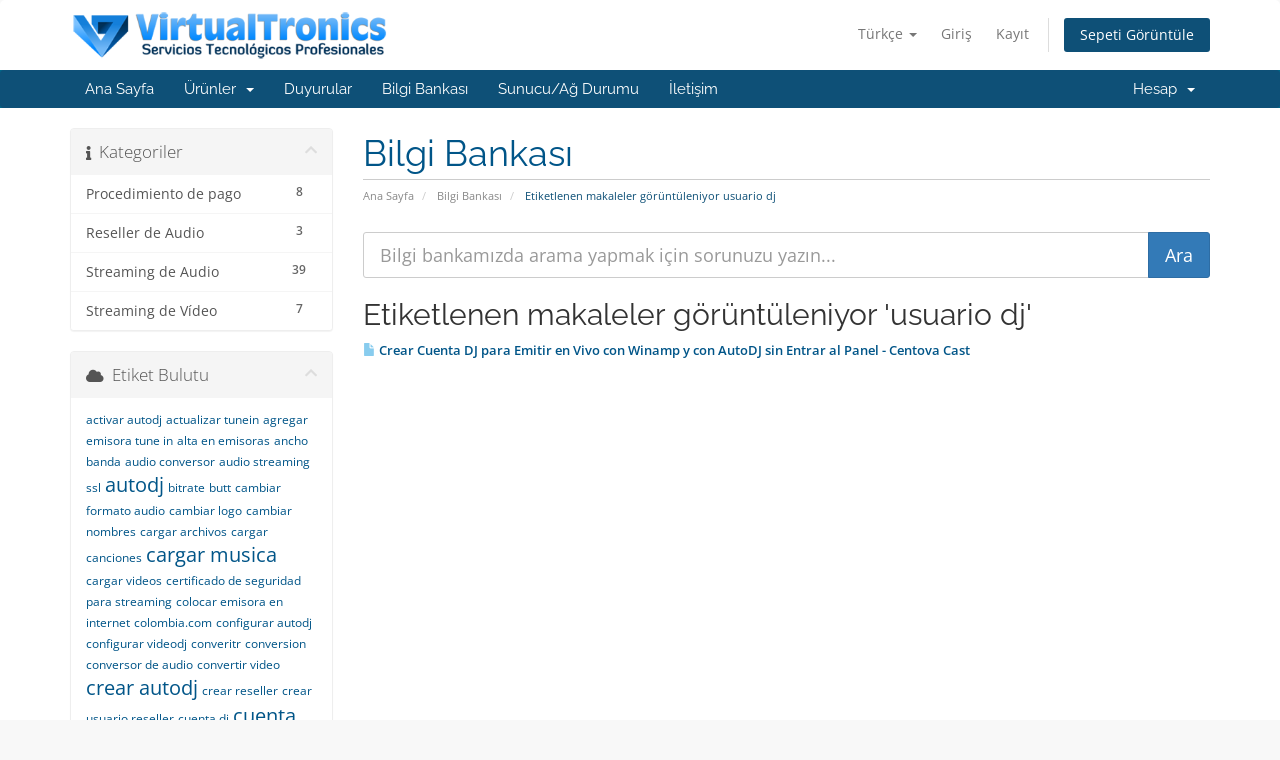

--- FILE ---
content_type: text/html; charset=utf-8
request_url: https://control.virtualtronics.com/knowledgebase/tag/usuario-dj?language=turkish
body_size: 40863
content:
<!DOCTYPE html>
<html lang="en">
<head>
    <meta charset="utf-8" />
    <meta http-equiv="X-UA-Compatible" content="IE=edge">
    <meta name="viewport" content="width=device-width, initial-scale=1">
    <title>Bilgi Bankası - Virtualtronics S.A.S.</title>

    <!-- Styling -->
<link href="/assets/fonts/css/open-sans-family.css" rel="stylesheet" type="text/css" />
<link href="/assets/fonts/css/raleway-family.css" rel="stylesheet" type="text/css" />
<link href="/templates/six_virtualtronics/css/all.min.css?v=9d5120" rel="stylesheet">
<link href="/assets/css/fontawesome-all.min.css" rel="stylesheet">
<link href="/templates/six_virtualtronics/css/custom.css" rel="stylesheet">

<!-- HTML5 Shim and Respond.js IE8 support of HTML5 elements and media queries -->
<!-- WARNING: Respond.js doesn't work if you view the page via file:// -->
<!--[if lt IE 9]>
  <script src="https://oss.maxcdn.com/libs/html5shiv/3.7.0/html5shiv.js"></script>
  <script src="https://oss.maxcdn.com/libs/respond.js/1.4.2/respond.min.js"></script>
<![endif]-->

<script type="text/javascript">
    var csrfToken = '1da099fa4c22411d0e5733901e09b7a50d4c15f5',
        markdownGuide = 'Markdown Rehberi',
        locale = 'en',
        saved = 'kaydedildi',
        saving = 'otomatik kaydediliyor',
        whmcsBaseUrl = "";
    </script>
<script src="/templates/six_virtualtronics/js/scripts.min.js?v=9d5120"></script>


    <script type="text/javascript">

var _gaq = _gaq || [];
_gaq.push(['_setAccount', 'UA-6263526-2']);
_gaq.push(['_setDomainName', 'control.virtualtronics.com']);
_gaq.push(['_trackPageview']);

(function() {
var ga = document.createElement('script'); ga.type = 'text/javascript'; ga.async = true;
ga.src = ('https:' == document.location.protocol ? 'https://ssl' : 'http://www') + '.google-analytics.com/ga.js';
var s = document.getElementsByTagName('script')[0]; s.parentNode.insertBefore(ga, s);
})();

</script>



</head>
<body data-phone-cc-input="1">


<section id="header">
    <div class="container">
        <ul class="top-nav">
                            <li>
                    <a href="#" class="choose-language" data-toggle="popover" id="languageChooser">
                        Türkçe
                        <b class="caret"></b>
                    </a>
                    <div id="languageChooserContent" class="hidden">
                        <ul>
                                                            <li>
                                    <a href="/knowledgebase/tag/usuario-dj?language=arabic">العربية</a>
                                </li>
                                                            <li>
                                    <a href="/knowledgebase/tag/usuario-dj?language=azerbaijani">Azerbaijani</a>
                                </li>
                                                            <li>
                                    <a href="/knowledgebase/tag/usuario-dj?language=catalan">Català</a>
                                </li>
                                                            <li>
                                    <a href="/knowledgebase/tag/usuario-dj?language=chinese">中文</a>
                                </li>
                                                            <li>
                                    <a href="/knowledgebase/tag/usuario-dj?language=croatian">Hrvatski</a>
                                </li>
                                                            <li>
                                    <a href="/knowledgebase/tag/usuario-dj?language=czech">Čeština</a>
                                </li>
                                                            <li>
                                    <a href="/knowledgebase/tag/usuario-dj?language=danish">Dansk</a>
                                </li>
                                                            <li>
                                    <a href="/knowledgebase/tag/usuario-dj?language=dutch">Nederlands</a>
                                </li>
                                                            <li>
                                    <a href="/knowledgebase/tag/usuario-dj?language=english">English</a>
                                </li>
                                                            <li>
                                    <a href="/knowledgebase/tag/usuario-dj?language=estonian">Estonian</a>
                                </li>
                                                            <li>
                                    <a href="/knowledgebase/tag/usuario-dj?language=farsi">Persian</a>
                                </li>
                                                            <li>
                                    <a href="/knowledgebase/tag/usuario-dj?language=french">Français</a>
                                </li>
                                                            <li>
                                    <a href="/knowledgebase/tag/usuario-dj?language=german">Deutsch</a>
                                </li>
                                                            <li>
                                    <a href="/knowledgebase/tag/usuario-dj?language=hebrew">עברית</a>
                                </li>
                                                            <li>
                                    <a href="/knowledgebase/tag/usuario-dj?language=hungarian">Magyar</a>
                                </li>
                                                            <li>
                                    <a href="/knowledgebase/tag/usuario-dj?language=italian">Italiano</a>
                                </li>
                                                            <li>
                                    <a href="/knowledgebase/tag/usuario-dj?language=macedonian">Macedonian</a>
                                </li>
                                                            <li>
                                    <a href="/knowledgebase/tag/usuario-dj?language=norwegian">Norwegian</a>
                                </li>
                                                            <li>
                                    <a href="/knowledgebase/tag/usuario-dj?language=portuguese-br">Português</a>
                                </li>
                                                            <li>
                                    <a href="/knowledgebase/tag/usuario-dj?language=portuguese-pt">Português</a>
                                </li>
                                                            <li>
                                    <a href="/knowledgebase/tag/usuario-dj?language=romanian">Română</a>
                                </li>
                                                            <li>
                                    <a href="/knowledgebase/tag/usuario-dj?language=russian">Русский</a>
                                </li>
                                                            <li>
                                    <a href="/knowledgebase/tag/usuario-dj?language=spanish">Español</a>
                                </li>
                                                            <li>
                                    <a href="/knowledgebase/tag/usuario-dj?language=swedish">Svenska</a>
                                </li>
                                                            <li>
                                    <a href="/knowledgebase/tag/usuario-dj?language=turkish">Türkçe</a>
                                </li>
                                                            <li>
                                    <a href="/knowledgebase/tag/usuario-dj?language=ukranian">Українська</a>
                                </li>
                                                    </ul>
                    </div>
                </li>
                                        <li>
                    <a href="/clientarea.php">Giriş</a>
                </li>
                                    <li>
                        <a href="/register.php">Kayıt</a>
                    </li>
                                <li class="primary-action">
                    <a href="/cart.php?a=view" class="btn">
                        Sepeti Görüntüle
                    </a>
                </li>
                                </ul>

                    <a href="/index.php" class="logo"><img src="/assets/img/logo.png" alt="Virtualtronics S.A.S."></a>
        
    </div>
</section>

<section id="main-menu">

    <nav id="nav" class="navbar navbar-default navbar-main" role="navigation">
        <div class="container">
            <!-- Brand and toggle get grouped for better mobile display -->
            <div class="navbar-header">
                <button type="button" class="navbar-toggle" data-toggle="collapse" data-target="#primary-nav">
                    <span class="sr-only">Gezinmeyi değiştir</span>
                    <span class="icon-bar"></span>
                    <span class="icon-bar"></span>
                    <span class="icon-bar"></span>
                </button>
            </div>

            <!-- Collect the nav links, forms, and other content for toggling -->
            <div class="collapse navbar-collapse" id="primary-nav">

                <ul class="nav navbar-nav">

                        <li menuItemName="Home" class="" id="Primary_Navbar-Home">
        <a href="/index.php">
                        Ana Sayfa
                                </a>
            </li>
    <li menuItemName="Store" class="dropdown" id="Primary_Navbar-Store">
        <a class="dropdown-toggle" data-toggle="dropdown" href="#">
                        Ürünler
                        &nbsp;<b class="caret"></b>        </a>
                    <ul class="dropdown-menu">
                            <li menuItemName="Browse Products Services" id="Primary_Navbar-Store-Browse_Products_Services">
                    <a href="/store">
                                                Tümünü Görüntüle
                                            </a>
                </li>
                            <li menuItemName="Shop Divider 1" class="nav-divider" id="Primary_Navbar-Store-Shop_Divider_1">
                    <a href="">
                                                -----
                                            </a>
                </li>
                            <li menuItemName="Streaming de Audio" id="Primary_Navbar-Store-Streaming_de_Audio">
                    <a href="/store/streaming-de-audio">
                                                Streaming de Audio
                                            </a>
                </li>
                            <li menuItemName="Streaming para Cadenas Radiales" id="Primary_Navbar-Store-Streaming_para_Cadenas_Radiales">
                    <a href="/store/streaming-para-cadenas-radiales">
                                                Streaming para Cadenas Radiales
                                            </a>
                </li>
                            <li menuItemName="Hosting Web" id="Primary_Navbar-Store-Hosting_Web">
                    <a href="/store/hosting-web">
                                                Hosting Web
                                            </a>
                </li>
                            <li menuItemName="Registro de Dominios" id="Primary_Navbar-Store-Registro_de_Dominios">
                    <a href="/store/registro-de-dominios">
                                                Registro de Dominios
                                            </a>
                </li>
                            <li menuItemName="Reseller - Audio Streaming" id="Primary_Navbar-Store-Reseller_-_Audio_Streaming">
                    <a href="/store/reseller-audio-streaming">
                                                Reseller - Audio Streaming
                                            </a>
                </li>
                            <li menuItemName="Reseller - Hosting Web" id="Primary_Navbar-Store-Reseller_-_Hosting_Web">
                    <a href="/store/reseller-hosting-web">
                                                Reseller - Hosting Web
                                            </a>
                </li>
                            <li menuItemName="Otros Servicios" id="Primary_Navbar-Store-Otros_Servicios">
                    <a href="/store/otros-servicios">
                                                Otros Servicios
                                            </a>
                </li>
                            <li menuItemName="Register a New Domain" id="Primary_Navbar-Store-Register_a_New_Domain">
                    <a href="/cart.php?a=add&domain=register">
                                                Yeni Alan Adı Kaydet
                                            </a>
                </li>
                            <li menuItemName="Transfer a Domain to Us" id="Primary_Navbar-Store-Transfer_a_Domain_to_Us">
                    <a href="/cart.php?a=add&domain=transfer">
                                                Alan Adı Transfer
                                            </a>
                </li>
                        </ul>
            </li>
    <li menuItemName="Announcements" class="" id="Primary_Navbar-Announcements">
        <a href="/announcements">
                        Duyurular
                                </a>
            </li>
    <li menuItemName="Knowledgebase" class="" id="Primary_Navbar-Knowledgebase">
        <a href="/knowledgebase">
                        Bilgi Bankası
                                </a>
            </li>
    <li menuItemName="Network Status" class="" id="Primary_Navbar-Network_Status">
        <a href="/serverstatus.php">
                        Sunucu/Ağ Durumu
                                </a>
            </li>
    <li menuItemName="Contact Us" class="" id="Primary_Navbar-Contact_Us">
        <a href="/contact.php">
                        İletişim
                                </a>
            </li>

                </ul>

                <ul class="nav navbar-nav navbar-right">

                        <li menuItemName="Account" class="dropdown" id="Secondary_Navbar-Account">
        <a class="dropdown-toggle" data-toggle="dropdown" href="#">
                        Hesap
                        &nbsp;<b class="caret"></b>        </a>
                    <ul class="dropdown-menu">
                            <li menuItemName="Login" id="Secondary_Navbar-Account-Login">
                    <a href="/clientarea.php">
                                                Giriş
                                            </a>
                </li>
                            <li menuItemName="Register" id="Secondary_Navbar-Account-Register">
                    <a href="/register.php">
                                                Kayıt
                                            </a>
                </li>
                            <li menuItemName="Divider" class="nav-divider" id="Secondary_Navbar-Account-Divider">
                    <a href="">
                                                -----
                                            </a>
                </li>
                            <li menuItemName="Forgot Password?" id="Secondary_Navbar-Account-Forgot_Password?">
                    <a href="/password/reset">
                                                Şifremi Unuttum?
                                            </a>
                </li>
                        </ul>
            </li>

                </ul>

            </div><!-- /.navbar-collapse -->
        </div>
    </nav>

</section>



<section id="main-body">
    <div class="container">
        <div class="row">

                                    <div class="col-md-9 pull-md-right">
                    <div class="header-lined">
    <h1>Bilgi Bankası</h1>
    <ol class="breadcrumb">
            <li>
            <a href="https://control.virtualtronics.com">            Ana Sayfa
            </a>        </li>
            <li>
            <a href="/knowledgebase">            Bilgi Bankası
            </a>        </li>
            <li class="active">
                        Etiketlenen makaleler görüntüleniyor usuario dj
                    </li>
    </ol>
</div>
                </div>
                        <div class="col-md-3 pull-md-left sidebar">
                    <div menuItemName="Support Knowledgebase Categories" class="panel panel-sidebar panel-sidebar hidden-sm hidden-xs">
        <div class="panel-heading">
            <h3 class="panel-title">
                <i class="fas fa-info"></i>&nbsp;                Kategoriler
                                <i class="fas fa-chevron-up panel-minimise pull-right"></i>
            </h3>
        </div>
                            <div class="list-group">
                                                            <a menuItemName="Support Knowledgebase Category 6"
                           href="/knowledgebase/6/Procedimiento-de-pago"
                           class="list-group-item"
                                                                                                                                       id="Primary_Sidebar-Support_Knowledgebase_Categories-Support_Knowledgebase_Category_6"
                        >
                            <span class="badge">8</span>                                                                                    <div class="truncate">Procedimiento de pago</div>
                        </a>
                                                                                <a menuItemName="Support Knowledgebase Category 4"
                           href="/knowledgebase/4/Reseller-de-Audio"
                           class="list-group-item"
                                                                                                                                       id="Primary_Sidebar-Support_Knowledgebase_Categories-Support_Knowledgebase_Category_4"
                        >
                            <span class="badge">3</span>                                                                                    <div class="truncate">Reseller de Audio</div>
                        </a>
                                                                                <a menuItemName="Support Knowledgebase Category 1"
                           href="/knowledgebase/1/Streaming-de-Audio"
                           class="list-group-item"
                                                                                                                                       id="Primary_Sidebar-Support_Knowledgebase_Categories-Support_Knowledgebase_Category_1"
                        >
                            <span class="badge">39</span>                                                                                    <div class="truncate">Streaming de Audio</div>
                        </a>
                                                                                <a menuItemName="Support Knowledgebase Category 3"
                           href="/knowledgebase/3/Streaming-de-Video"
                           class="list-group-item"
                                                                                                                                       id="Primary_Sidebar-Support_Knowledgebase_Categories-Support_Knowledgebase_Category_3"
                        >
                            <span class="badge">7</span>                                                                                    <div class="truncate">Streaming de Vídeo</div>
                        </a>
                                                </div>
                    </div>
                    <div class="panel hidden-lg hidden-md panel-default">
            <div class="panel-heading">
                <h3 class="panel-title">
                    <i class="fas fa-info"></i>&nbsp;                    Kategoriler
                                    </h3>
            </div>
            <div class="panel-body">
                <form role="form">
                    <select class="form-control" onchange="selectChangeNavigate(this)">
                                                    <option menuItemName="Support Knowledgebase Category 6" value="/knowledgebase/6/Procedimiento-de-pago" class="list-group-item" >
                                <div class="truncate">Procedimiento de pago</div>
                                (8)                            </option>
                                                    <option menuItemName="Support Knowledgebase Category 4" value="/knowledgebase/4/Reseller-de-Audio" class="list-group-item" >
                                <div class="truncate">Reseller de Audio</div>
                                (3)                            </option>
                                                    <option menuItemName="Support Knowledgebase Category 1" value="/knowledgebase/1/Streaming-de-Audio" class="list-group-item" >
                                <div class="truncate">Streaming de Audio</div>
                                (39)                            </option>
                                                    <option menuItemName="Support Knowledgebase Category 3" value="/knowledgebase/3/Streaming-de-Video" class="list-group-item" >
                                <div class="truncate">Streaming de Vídeo</div>
                                (7)                            </option>
                                            </select>
                </form>
            </div>
                    </div>
                </div>
                <!-- Container for main page display content -->
        <div class="col-md-9 pull-md-right main-content">
            

<form role="form" method="post" action="/knowledgebase/search">
<input type="hidden" name="token" value="1da099fa4c22411d0e5733901e09b7a50d4c15f5" />
    <div class="input-group input-group-lg kb-search">
        <input type="text"  id="inputKnowledgebaseSearch" name="search" class="form-control" placeholder="Bilgi bankamızda arama yapmak için sorunuzu yazın..." value="" />
        <span class="input-group-btn">
            <input type="submit" id="btnKnowledgebaseSearch" class="btn btn-primary btn-input-padded-responsive" value="Ara" />
        </span>
    </div>
</form>


            <h2>Etiketlenen makaleler görüntüleniyor 'usuario dj'</h2>
    
    <div class="kbarticles">
                    <a href="/knowledgebase/17/Crear-Cuenta-DJ-para-Emitir-en-Vivo-con-Winamp-y-con-AutoDJ-sin-Entrar-al-Panel---Centova-Cast.html">
                <span class="glyphicon glyphicon-file"></span>&nbsp;Crear Cuenta DJ para Emitir en Vivo con Winamp y con AutoDJ sin Entrar al Panel - Centova Cast
            </a>
                        <p></p>
            </div>


                </div><!-- /.main-content -->
                                    <div class="col-md-3 pull-md-left sidebar sidebar-secondary">
                            <div menuItemName="Support Knowledgebase Tag Cloud" class="panel panel-sidebar panel-sidebar">
        <div class="panel-heading">
            <h3 class="panel-title">
                <i class="fas fa-cloud"></i>&nbsp;                Etiket Bulutu
                                <i class="fas fa-chevron-up panel-minimise pull-right"></i>
            </h3>
        </div>
                    <div class="panel-body">
                <a href="/knowledgebase/tag/activar-autodj" style="font-size:12px;">activar autodj</a>
<a href="/knowledgebase/tag/actualizar-tunein" style="font-size:12px;">actualizar tunein</a>
<a href="/knowledgebase/tag/agregar-emisora-tune-in" style="font-size:12px;">agregar emisora tune in</a>
<a href="/knowledgebase/tag/alta-en-emisoras" style="font-size:12px;">alta en emisoras</a>
<a href="/knowledgebase/tag/ancho-banda" style="font-size:12px;">ancho banda</a>
<a href="/knowledgebase/tag/audio-conversor" style="font-size:12px;">audio conversor</a>
<a href="/knowledgebase/tag/audio-streaming-ssl" style="font-size:12px;">audio streaming ssl</a>
<a href="/knowledgebase/tag/autodj" style="font-size:20px;">autodj</a>
<a href="/knowledgebase/tag/bitrate" style="font-size:12px;">bitrate</a>
<a href="/knowledgebase/tag/butt" style="font-size:12px;">butt</a>
<a href="/knowledgebase/tag/cambiar-formato-audio" style="font-size:12px;">cambiar formato audio</a>
<a href="/knowledgebase/tag/cambiar-logo" style="font-size:12px;">cambiar logo</a>
<a href="/knowledgebase/tag/cambiar-nombres" style="font-size:12px;">cambiar nombres</a>
<a href="/knowledgebase/tag/cargar-archivos" style="font-size:12px;">cargar archivos</a>
<a href="/knowledgebase/tag/cargar-canciones" style="font-size:12px;">cargar canciones</a>
<a href="/knowledgebase/tag/cargar-musica" style="font-size:20px;">cargar musica</a>
<a href="/knowledgebase/tag/cargar-videos" style="font-size:12px;">cargar videos</a>
<a href="/knowledgebase/tag/certificado-de-seguridad-para-streaming" style="font-size:12px;">certificado de seguridad para streaming</a>
<a href="/knowledgebase/tag/colocar-emisora-en-internet" style="font-size:12px;">colocar emisora en internet</a>
<a href="/knowledgebase/tag/colombia.com" style="font-size:12px;">colombia.com</a>
<a href="/knowledgebase/tag/configurar-autodj" style="font-size:12px;">configurar autodj</a>
<a href="/knowledgebase/tag/configurar-videodj" style="font-size:12px;">configurar videodj</a>
<a href="/knowledgebase/tag/converitr" style="font-size:12px;">converitr</a>
<a href="/knowledgebase/tag/conversion" style="font-size:12px;">conversion</a>
<a href="/knowledgebase/tag/conversor-de-audio" style="font-size:12px;">conversor de audio</a>
<a href="/knowledgebase/tag/convertir-video" style="font-size:12px;">convertir video</a>
<a href="/knowledgebase/tag/crear-autodj" style="font-size:20px;">crear autodj</a>
<a href="/knowledgebase/tag/crear-reseller" style="font-size:12px;">crear reseller</a>
<a href="/knowledgebase/tag/crear-usuario-reseller" style="font-size:12px;">crear usuario reseller</a>
<a href="/knowledgebase/tag/cuenta-dj" style="font-size:12px;">cuenta dj</a>
<a href="/knowledgebase/tag/cuenta-reseller" style="font-size:20px;">cuenta reseller</a>
<a href="/knowledgebase/tag/cuña" style="font-size:12px;">cuña</a>
<a href="/knowledgebase/tag/cuña-comercial" style="font-size:12px;">cuña comercial</a>
<a href="/knowledgebase/tag/directorio-de-audio" style="font-size:12px;">directorio de audio</a>
<a href="/knowledgebase/tag/directorio-mundial-de-emisoras" style="font-size:12px;">directorio mundial de emisoras</a>
<a href="/knowledgebase/tag/dj-video" style="font-size:12px;">dj video</a>
<a href="/knowledgebase/tag/editar-canciones" style="font-size:12px;">editar canciones</a>
<a href="/knowledgebase/tag/emision-en-vivo" style="font-size:20px;">emision en vivo</a>
<a href="/knowledgebase/tag/emision-online" style="font-size:12px;">emision online</a>
<a href="/knowledgebase/tag/emisora-tunein" style="font-size:12px;">emisora tunein</a>
<a href="/knowledgebase/tag/emisoras-online" style="font-size:12px;">emisoras online</a>
<a href="/knowledgebase/tag/emitir" style="font-size:12px;">emitir</a>
<a href="/knowledgebase/tag/en-vivo" style="font-size:12px;">en vivo</a>
<a href="/knowledgebase/tag/fade-out" style="font-size:12px;">fade out</a>
<a href="/knowledgebase/tag/fadein" style="font-size:12px;">fadein</a>
<a href="/knowledgebase/tag/fileziila" style="font-size:12px;">fileziila</a>
<a href="/knowledgebase/tag/imagen-reseller" style="font-size:12px;">imagen reseller</a>
<a href="/knowledgebase/tag/indexar-emisora" style="font-size:12px;">indexar emisora</a>
<a href="/knowledgebase/tag/indezar-emisora" style="font-size:12px;">indezar emisora</a>
<a href="/knowledgebase/tag/internet" style="font-size:12px;">internet</a>
<a href="/knowledgebase/tag/lista-de-reproduccion" style="font-size:12px;">lista de reproduccion</a>
<a href="/knowledgebase/tag/logo-reseller" style="font-size:12px;">logo reseller</a>
<a href="/knowledgebase/tag/marca-blanca" style="font-size:12px;">marca blanca</a>
<a href="/knowledgebase/tag/online" style="font-size:12px;">online</a>
<a href="/knowledgebase/tag/páginas-amarillas" style="font-size:12px;">páginas amarillas</a>
<a href="/knowledgebase/tag/paginas-amarillas-de-audio" style="font-size:12px;">paginas amarillas de audio</a>
<a href="/knowledgebase/tag/paginas-amarillas-emisoras" style="font-size:12px;">paginas amarillas emisoras</a>
<a href="/knowledgebase/tag/pauta" style="font-size:12px;">pauta</a>
<a href="/knowledgebase/tag/pauta-comercial" style="font-size:12px;">pauta comercial</a>
<a href="/knowledgebase/tag/radio-garden" style="font-size:12px;">radio garden</a>
<a href="/knowledgebase/tag/radio-streaming-ssl" style="font-size:12px;">radio streaming ssl</a>
<a href="/knowledgebase/tag/radio.garden" style="font-size:12px;">radio.garden</a>
<a href="/knowledgebase/tag/Radio.net-Emisoras-Radios" style="font-size:12px;">Radio.net; Emisoras; Radios</a>
<a href="/knowledgebase/tag/radios.com.co" style="font-size:12px;">radios.com.co</a>
<a href="/knowledgebase/tag/remover-voz" style="font-size:12px;">remover voz</a>
<a href="/knowledgebase/tag/reseller-imagen" style="font-size:12px;">reseller imagen</a>
<a href="/knowledgebase/tag/reseller-logo" style="font-size:12px;">reseller logo</a>
<a href="/knowledgebase/tag/sam-broadcaster" style="font-size:10px;">sam broadcaster</a>
<a href="/knowledgebase/tag/samcast" style="font-size:12px;">samcast</a>
<a href="/knowledgebase/tag/sample-rate" style="font-size:12px;">sample rate</a>
<a href="/knowledgebase/tag/Streaming-Radio" style="font-size:12px;">Streaming Radio</a>
<a href="/knowledgebase/tag/streaming-seguro" style="font-size:12px;">streaming seguro</a>
<a href="/knowledgebase/tag/streaming-ssl" style="font-size:12px;">streaming ssl</a>
<a href="/knowledgebase/tag/subir-archivos" style="font-size:12px;">subir archivos</a>
<a href="/knowledgebase/tag/subir-musica" style="font-size:12px;">subir musica</a>
<a href="/knowledgebase/tag/subir-videos" style="font-size:12px;">subir videos</a>
<a href="/knowledgebase/tag/trasmision-online" style="font-size:12px;">trasmision online</a>
<a href="/knowledgebase/tag/tunein" style="font-size:20px;">tunein</a>
<a href="/knowledgebase/tag/tunein-emisora" style="font-size:12px;">tunein emisora</a>
<a href="/knowledgebase/tag/tunein.com" style="font-size:12px;">tunein.com</a>
<a href="/knowledgebase/tag/usuario-dj" style="font-size:12px;">usuario dj</a>
<a href="/knowledgebase/tag/usuario-reseller" style="font-size:20px;">usuario reseller</a>
<a href="/knowledgebase/tag/video-convertir" style="font-size:12px;">video convertir</a>
<a href="/knowledgebase/tag/video-dj" style="font-size:12px;">video dj</a>
<a href="/knowledgebase/tag/videodj" style="font-size:12px;">videodj</a>
<a href="/knowledgebase/tag/videos" style="font-size:12px;">videos</a>
<a href="/knowledgebase/tag/winamp" style="font-size:12px;">winamp</a>
<a href="/knowledgebase/tag/zara" style="font-size:12px;">zara</a>

            </div>
                            </div>
        <div menuItemName="Support" class="panel panel-sidebar panel-sidebar">
        <div class="panel-heading">
            <h3 class="panel-title">
                <i class="far fa-life-ring"></i>&nbsp;                Destek
                                <i class="fas fa-chevron-up panel-minimise pull-right"></i>
            </h3>
        </div>
                            <div class="list-group">
                                                            <a menuItemName="Support Tickets"
                           href="/supporttickets.php"
                           class="list-group-item"
                                                                                                                                       id="Secondary_Sidebar-Support-Support_Tickets"
                        >
                                                                                    <i class="fas fa-ticket-alt fa-fw sidebar-menu-item-icon"></i>                            Destek Bildirimlerim
                        </a>
                                                                                <a menuItemName="Announcements"
                           href="/announcements"
                           class="list-group-item"
                                                                                                                                       id="Secondary_Sidebar-Support-Announcements"
                        >
                                                                                    <i class="fas fa-list fa-fw sidebar-menu-item-icon"></i>                            Duyurular
                        </a>
                                                                                <a menuItemName="Knowledgebase"
                           href="/knowledgebase"
                           class="list-group-item active"
                                                                                                                                       id="Secondary_Sidebar-Support-Knowledgebase"
                        >
                                                                                    <i class="fas fa-info-circle fa-fw sidebar-menu-item-icon"></i>                            Bilgi Bankası
                        </a>
                                                                                <a menuItemName="Downloads"
                           href="/download"
                           class="list-group-item"
                                                                                                                                       id="Secondary_Sidebar-Support-Downloads"
                        >
                                                                                    <i class="fas fa-download fa-fw sidebar-menu-item-icon"></i>                            Dosyalar
                        </a>
                                                                                <a menuItemName="Network Status"
                           href="/serverstatus.php"
                           class="list-group-item"
                                                                                                                                       id="Secondary_Sidebar-Support-Network_Status"
                        >
                                                                                    <i class="fas fa-rocket fa-fw sidebar-menu-item-icon"></i>                            Sunucu/Ağ Durumu
                        </a>
                                                                                <a menuItemName="Open Ticket"
                           href="/submitticket.php"
                           class="list-group-item"
                                                                                                                                       id="Secondary_Sidebar-Support-Open_Ticket"
                        >
                                                                                    <i class="fas fa-comments fa-fw sidebar-menu-item-icon"></i>                            Yeni Destek Bildirimi
                        </a>
                                                </div>
                    </div>
                        </div>
                            <div class="clearfix"></div>
        </div>
    </div>
</section>

<section id="footer">
    <div class="container">
        <a href="#" class="back-to-top"><i class="fas fa-chevron-up"></i></a>
        <p>Telif hakkı &copy; 2025 Virtualtronics S.A.S.. Tüm Hakları Saklıdır.</p>
    </div>
</section>

<div id="fullpage-overlay" class="hidden">
    <div class="outer-wrapper">
        <div class="inner-wrapper">
            <img src="/assets/img/overlay-spinner.svg">
            <br>
            <span class="msg"></span>
        </div>
    </div>
</div>

<div class="modal system-modal fade" id="modalAjax" tabindex="-1" role="dialog" aria-hidden="true">
    <div class="modal-dialog">
        <div class="modal-content panel-primary">
            <div class="modal-header panel-heading">
                <button type="button" class="close" data-dismiss="modal">
                    <span aria-hidden="true">&times;</span>
                    <span class="sr-only">Bildirimi Kapat</span>
                </button>
                <h4 class="modal-title"></h4>
            </div>
            <div class="modal-body panel-body">
                Yükleniyor...
            </div>
            <div class="modal-footer panel-footer">
                <div class="pull-left loader">
                    <i class="fas fa-circle-notch fa-spin"></i>
                    Yükleniyor...
                </div>
                <button type="button" class="btn btn-default" data-dismiss="modal">
                    Bildirimi Kapat
                </button>
                <button type="button" class="btn btn-primary modal-submit">
                    Gönder
                </button>
            </div>
        </div>
    </div>
</div>

<form action="#" id="frmGeneratePassword" class="form-horizontal">
    <div class="modal fade" id="modalGeneratePassword">
        <div class="modal-dialog">
            <div class="modal-content panel-primary">
                <div class="modal-header panel-heading">
                    <button type="button" class="close" data-dismiss="modal" aria-label="Close"><span aria-hidden="true">&times;</span></button>
                    <h4 class="modal-title">
                        Şifre Oluştur
                    </h4>
                </div>
                <div class="modal-body">
                    <div class="alert alert-danger hidden" id="generatePwLengthError">
                        Lütfen şifre uzunluğu için 8 ile 64 arasında bir sayı girin
                    </div>
                    <div class="form-group">
                        <label for="generatePwLength" class="col-sm-4 control-label">Şifre Uzunluğu</label>
                        <div class="col-sm-8">
                            <input type="number" min="8" max="64" value="12" step="1" class="form-control input-inline input-inline-100" id="inputGeneratePasswordLength">
                        </div>
                    </div>
                    <div class="form-group">
                        <label for="generatePwOutput" class="col-sm-4 control-label">Oluşturulan Şifre</label>
                        <div class="col-sm-8">
                            <input type="text" class="form-control" id="inputGeneratePasswordOutput">
                        </div>
                    </div>
                    <div class="row">
                        <div class="col-sm-8 col-sm-offset-4">
                            <button type="submit" class="btn btn-default btn-sm">
                                <i class="fas fa-plus fa-fw"></i>
                                Yeni şifre oluştur
                            </button>
                            <button type="button" class="btn btn-default btn-sm copy-to-clipboard" data-clipboard-target="#inputGeneratePasswordOutput">
                                <img src="/assets/img/clippy.svg" alt="Copy to clipboard" width="15">
                                Kopyala
                            </button>
                        </div>
                    </div>
                </div>
                <div class="modal-footer">
                    <button type="button" class="btn btn-default" data-dismiss="modal">
                        Bildirimi Kapat
                    </button>
                    <button type="button" class="btn btn-primary" id="btnGeneratePasswordInsert" data-clipboard-target="#inputGeneratePasswordOutput">
                        Panoya kopyala ve Ekle
                    </button>
                </div>
            </div>
        </div>
    </div>
</form>

<!--Start of Tawk.to Script-->
<script type="text/javascript">
var Tawk_API=Tawk_API||{}, Tawk_LoadStart=new Date();
(function(){
var s1=document.createElement("script"),s0=document.getElementsByTagName("script")[0];
s1.async=true;
s1.src='https://embed.tawk.to/61ce2e8480b2296cfdd472d3/1fo6mbdjn';
s1.charset='UTF-8';
s1.setAttribute('crossorigin','*');
s0.parentNode.insertBefore(s1,s0);
})();
</script>
<!--End of Tawk.to Script-->

</body>
</html>
